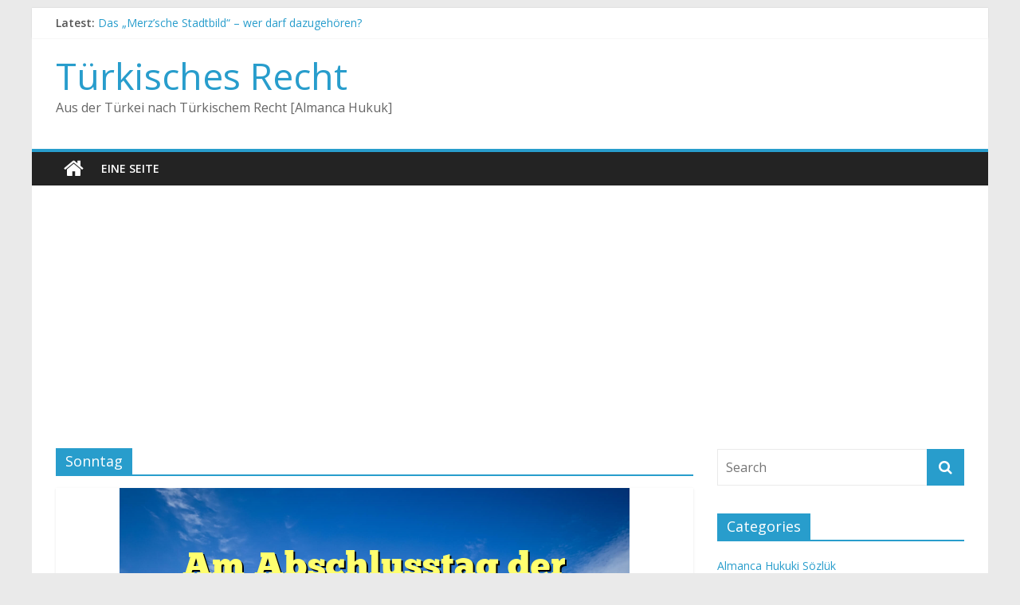

--- FILE ---
content_type: text/html; charset=UTF-8
request_url: https://almanca.hukuki.net/sujet/sonntag
body_size: 9070
content:
<!DOCTYPE html>
<html lang="en-GB">
<head>
			<meta charset="UTF-8" />
		<meta name="viewport" content="width=device-width, initial-scale=1">
		<link rel="profile" href="http://gmpg.org/xfn/11" />
		<title>Sonntag &#8211; Türkisches Recht</title>
<meta name='robots' content='max-image-preview:large' />
	<style>img:is([sizes="auto" i], [sizes^="auto," i]) { contain-intrinsic-size: 3000px 1500px }</style>
	<link rel="amphtml" href="https://almanca.hukuki.net/sujet/sonntag?amp" /><meta name="generator" content="AMP for WP 1.1.7.1"/><link rel='dns-prefetch' href='//fonts.googleapis.com' />
<link rel="alternate" type="application/rss+xml" title="Türkisches Recht &raquo; Feed" href="https://almanca.hukuki.net/feed" />
<link rel="alternate" type="application/rss+xml" title="Türkisches Recht &raquo; Comments Feed" href="https://almanca.hukuki.net/comments/feed" />
<link rel="alternate" type="application/rss+xml" title="Türkisches Recht &raquo; Sonntag Tag Feed" href="https://almanca.hukuki.net/sujet/sonntag/feed" />
<script type="text/javascript">
/* <![CDATA[ */
window._wpemojiSettings = {"baseUrl":"https:\/\/s.w.org\/images\/core\/emoji\/16.0.1\/72x72\/","ext":".png","svgUrl":"https:\/\/s.w.org\/images\/core\/emoji\/16.0.1\/svg\/","svgExt":".svg","source":{"concatemoji":"https:\/\/almanca.hukuki.net\/wp-includes\/js\/wp-emoji-release.min.js?ver=6.8.3"}};
/*! This file is auto-generated */
!function(s,n){var o,i,e;function c(e){try{var t={supportTests:e,timestamp:(new Date).valueOf()};sessionStorage.setItem(o,JSON.stringify(t))}catch(e){}}function p(e,t,n){e.clearRect(0,0,e.canvas.width,e.canvas.height),e.fillText(t,0,0);var t=new Uint32Array(e.getImageData(0,0,e.canvas.width,e.canvas.height).data),a=(e.clearRect(0,0,e.canvas.width,e.canvas.height),e.fillText(n,0,0),new Uint32Array(e.getImageData(0,0,e.canvas.width,e.canvas.height).data));return t.every(function(e,t){return e===a[t]})}function u(e,t){e.clearRect(0,0,e.canvas.width,e.canvas.height),e.fillText(t,0,0);for(var n=e.getImageData(16,16,1,1),a=0;a<n.data.length;a++)if(0!==n.data[a])return!1;return!0}function f(e,t,n,a){switch(t){case"flag":return n(e,"\ud83c\udff3\ufe0f\u200d\u26a7\ufe0f","\ud83c\udff3\ufe0f\u200b\u26a7\ufe0f")?!1:!n(e,"\ud83c\udde8\ud83c\uddf6","\ud83c\udde8\u200b\ud83c\uddf6")&&!n(e,"\ud83c\udff4\udb40\udc67\udb40\udc62\udb40\udc65\udb40\udc6e\udb40\udc67\udb40\udc7f","\ud83c\udff4\u200b\udb40\udc67\u200b\udb40\udc62\u200b\udb40\udc65\u200b\udb40\udc6e\u200b\udb40\udc67\u200b\udb40\udc7f");case"emoji":return!a(e,"\ud83e\udedf")}return!1}function g(e,t,n,a){var r="undefined"!=typeof WorkerGlobalScope&&self instanceof WorkerGlobalScope?new OffscreenCanvas(300,150):s.createElement("canvas"),o=r.getContext("2d",{willReadFrequently:!0}),i=(o.textBaseline="top",o.font="600 32px Arial",{});return e.forEach(function(e){i[e]=t(o,e,n,a)}),i}function t(e){var t=s.createElement("script");t.src=e,t.defer=!0,s.head.appendChild(t)}"undefined"!=typeof Promise&&(o="wpEmojiSettingsSupports",i=["flag","emoji"],n.supports={everything:!0,everythingExceptFlag:!0},e=new Promise(function(e){s.addEventListener("DOMContentLoaded",e,{once:!0})}),new Promise(function(t){var n=function(){try{var e=JSON.parse(sessionStorage.getItem(o));if("object"==typeof e&&"number"==typeof e.timestamp&&(new Date).valueOf()<e.timestamp+604800&&"object"==typeof e.supportTests)return e.supportTests}catch(e){}return null}();if(!n){if("undefined"!=typeof Worker&&"undefined"!=typeof OffscreenCanvas&&"undefined"!=typeof URL&&URL.createObjectURL&&"undefined"!=typeof Blob)try{var e="postMessage("+g.toString()+"("+[JSON.stringify(i),f.toString(),p.toString(),u.toString()].join(",")+"));",a=new Blob([e],{type:"text/javascript"}),r=new Worker(URL.createObjectURL(a),{name:"wpTestEmojiSupports"});return void(r.onmessage=function(e){c(n=e.data),r.terminate(),t(n)})}catch(e){}c(n=g(i,f,p,u))}t(n)}).then(function(e){for(var t in e)n.supports[t]=e[t],n.supports.everything=n.supports.everything&&n.supports[t],"flag"!==t&&(n.supports.everythingExceptFlag=n.supports.everythingExceptFlag&&n.supports[t]);n.supports.everythingExceptFlag=n.supports.everythingExceptFlag&&!n.supports.flag,n.DOMReady=!1,n.readyCallback=function(){n.DOMReady=!0}}).then(function(){return e}).then(function(){var e;n.supports.everything||(n.readyCallback(),(e=n.source||{}).concatemoji?t(e.concatemoji):e.wpemoji&&e.twemoji&&(t(e.twemoji),t(e.wpemoji)))}))}((window,document),window._wpemojiSettings);
/* ]]> */
</script>
<style id='wp-emoji-styles-inline-css' type='text/css'>

	img.wp-smiley, img.emoji {
		display: inline !important;
		border: none !important;
		box-shadow: none !important;
		height: 1em !important;
		width: 1em !important;
		margin: 0 0.07em !important;
		vertical-align: -0.1em !important;
		background: none !important;
		padding: 0 !important;
	}
</style>
<link rel='stylesheet' id='wp-block-library-css' href='https://almanca.hukuki.net/wp-includes/css/dist/block-library/style.min.css?ver=6.8.3' type='text/css' media='all' />
<style id='wp-block-library-theme-inline-css' type='text/css'>
.wp-block-audio :where(figcaption){color:#555;font-size:13px;text-align:center}.is-dark-theme .wp-block-audio :where(figcaption){color:#ffffffa6}.wp-block-audio{margin:0 0 1em}.wp-block-code{border:1px solid #ccc;border-radius:4px;font-family:Menlo,Consolas,monaco,monospace;padding:.8em 1em}.wp-block-embed :where(figcaption){color:#555;font-size:13px;text-align:center}.is-dark-theme .wp-block-embed :where(figcaption){color:#ffffffa6}.wp-block-embed{margin:0 0 1em}.blocks-gallery-caption{color:#555;font-size:13px;text-align:center}.is-dark-theme .blocks-gallery-caption{color:#ffffffa6}:root :where(.wp-block-image figcaption){color:#555;font-size:13px;text-align:center}.is-dark-theme :root :where(.wp-block-image figcaption){color:#ffffffa6}.wp-block-image{margin:0 0 1em}.wp-block-pullquote{border-bottom:4px solid;border-top:4px solid;color:currentColor;margin-bottom:1.75em}.wp-block-pullquote cite,.wp-block-pullquote footer,.wp-block-pullquote__citation{color:currentColor;font-size:.8125em;font-style:normal;text-transform:uppercase}.wp-block-quote{border-left:.25em solid;margin:0 0 1.75em;padding-left:1em}.wp-block-quote cite,.wp-block-quote footer{color:currentColor;font-size:.8125em;font-style:normal;position:relative}.wp-block-quote:where(.has-text-align-right){border-left:none;border-right:.25em solid;padding-left:0;padding-right:1em}.wp-block-quote:where(.has-text-align-center){border:none;padding-left:0}.wp-block-quote.is-large,.wp-block-quote.is-style-large,.wp-block-quote:where(.is-style-plain){border:none}.wp-block-search .wp-block-search__label{font-weight:700}.wp-block-search__button{border:1px solid #ccc;padding:.375em .625em}:where(.wp-block-group.has-background){padding:1.25em 2.375em}.wp-block-separator.has-css-opacity{opacity:.4}.wp-block-separator{border:none;border-bottom:2px solid;margin-left:auto;margin-right:auto}.wp-block-separator.has-alpha-channel-opacity{opacity:1}.wp-block-separator:not(.is-style-wide):not(.is-style-dots){width:100px}.wp-block-separator.has-background:not(.is-style-dots){border-bottom:none;height:1px}.wp-block-separator.has-background:not(.is-style-wide):not(.is-style-dots){height:2px}.wp-block-table{margin:0 0 1em}.wp-block-table td,.wp-block-table th{word-break:normal}.wp-block-table :where(figcaption){color:#555;font-size:13px;text-align:center}.is-dark-theme .wp-block-table :where(figcaption){color:#ffffffa6}.wp-block-video :where(figcaption){color:#555;font-size:13px;text-align:center}.is-dark-theme .wp-block-video :where(figcaption){color:#ffffffa6}.wp-block-video{margin:0 0 1em}:root :where(.wp-block-template-part.has-background){margin-bottom:0;margin-top:0;padding:1.25em 2.375em}
</style>
<style id='classic-theme-styles-inline-css' type='text/css'>
/*! This file is auto-generated */
.wp-block-button__link{color:#fff;background-color:#32373c;border-radius:9999px;box-shadow:none;text-decoration:none;padding:calc(.667em + 2px) calc(1.333em + 2px);font-size:1.125em}.wp-block-file__button{background:#32373c;color:#fff;text-decoration:none}
</style>
<style id='global-styles-inline-css' type='text/css'>
:root{--wp--preset--aspect-ratio--square: 1;--wp--preset--aspect-ratio--4-3: 4/3;--wp--preset--aspect-ratio--3-4: 3/4;--wp--preset--aspect-ratio--3-2: 3/2;--wp--preset--aspect-ratio--2-3: 2/3;--wp--preset--aspect-ratio--16-9: 16/9;--wp--preset--aspect-ratio--9-16: 9/16;--wp--preset--color--black: #000000;--wp--preset--color--cyan-bluish-gray: #abb8c3;--wp--preset--color--white: #ffffff;--wp--preset--color--pale-pink: #f78da7;--wp--preset--color--vivid-red: #cf2e2e;--wp--preset--color--luminous-vivid-orange: #ff6900;--wp--preset--color--luminous-vivid-amber: #fcb900;--wp--preset--color--light-green-cyan: #7bdcb5;--wp--preset--color--vivid-green-cyan: #00d084;--wp--preset--color--pale-cyan-blue: #8ed1fc;--wp--preset--color--vivid-cyan-blue: #0693e3;--wp--preset--color--vivid-purple: #9b51e0;--wp--preset--gradient--vivid-cyan-blue-to-vivid-purple: linear-gradient(135deg,rgba(6,147,227,1) 0%,rgb(155,81,224) 100%);--wp--preset--gradient--light-green-cyan-to-vivid-green-cyan: linear-gradient(135deg,rgb(122,220,180) 0%,rgb(0,208,130) 100%);--wp--preset--gradient--luminous-vivid-amber-to-luminous-vivid-orange: linear-gradient(135deg,rgba(252,185,0,1) 0%,rgba(255,105,0,1) 100%);--wp--preset--gradient--luminous-vivid-orange-to-vivid-red: linear-gradient(135deg,rgba(255,105,0,1) 0%,rgb(207,46,46) 100%);--wp--preset--gradient--very-light-gray-to-cyan-bluish-gray: linear-gradient(135deg,rgb(238,238,238) 0%,rgb(169,184,195) 100%);--wp--preset--gradient--cool-to-warm-spectrum: linear-gradient(135deg,rgb(74,234,220) 0%,rgb(151,120,209) 20%,rgb(207,42,186) 40%,rgb(238,44,130) 60%,rgb(251,105,98) 80%,rgb(254,248,76) 100%);--wp--preset--gradient--blush-light-purple: linear-gradient(135deg,rgb(255,206,236) 0%,rgb(152,150,240) 100%);--wp--preset--gradient--blush-bordeaux: linear-gradient(135deg,rgb(254,205,165) 0%,rgb(254,45,45) 50%,rgb(107,0,62) 100%);--wp--preset--gradient--luminous-dusk: linear-gradient(135deg,rgb(255,203,112) 0%,rgb(199,81,192) 50%,rgb(65,88,208) 100%);--wp--preset--gradient--pale-ocean: linear-gradient(135deg,rgb(255,245,203) 0%,rgb(182,227,212) 50%,rgb(51,167,181) 100%);--wp--preset--gradient--electric-grass: linear-gradient(135deg,rgb(202,248,128) 0%,rgb(113,206,126) 100%);--wp--preset--gradient--midnight: linear-gradient(135deg,rgb(2,3,129) 0%,rgb(40,116,252) 100%);--wp--preset--font-size--small: 13px;--wp--preset--font-size--medium: 20px;--wp--preset--font-size--large: 36px;--wp--preset--font-size--x-large: 42px;--wp--preset--spacing--20: 0.44rem;--wp--preset--spacing--30: 0.67rem;--wp--preset--spacing--40: 1rem;--wp--preset--spacing--50: 1.5rem;--wp--preset--spacing--60: 2.25rem;--wp--preset--spacing--70: 3.38rem;--wp--preset--spacing--80: 5.06rem;--wp--preset--shadow--natural: 6px 6px 9px rgba(0, 0, 0, 0.2);--wp--preset--shadow--deep: 12px 12px 50px rgba(0, 0, 0, 0.4);--wp--preset--shadow--sharp: 6px 6px 0px rgba(0, 0, 0, 0.2);--wp--preset--shadow--outlined: 6px 6px 0px -3px rgba(255, 255, 255, 1), 6px 6px rgba(0, 0, 0, 1);--wp--preset--shadow--crisp: 6px 6px 0px rgba(0, 0, 0, 1);}:where(.is-layout-flex){gap: 0.5em;}:where(.is-layout-grid){gap: 0.5em;}body .is-layout-flex{display: flex;}.is-layout-flex{flex-wrap: wrap;align-items: center;}.is-layout-flex > :is(*, div){margin: 0;}body .is-layout-grid{display: grid;}.is-layout-grid > :is(*, div){margin: 0;}:where(.wp-block-columns.is-layout-flex){gap: 2em;}:where(.wp-block-columns.is-layout-grid){gap: 2em;}:where(.wp-block-post-template.is-layout-flex){gap: 1.25em;}:where(.wp-block-post-template.is-layout-grid){gap: 1.25em;}.has-black-color{color: var(--wp--preset--color--black) !important;}.has-cyan-bluish-gray-color{color: var(--wp--preset--color--cyan-bluish-gray) !important;}.has-white-color{color: var(--wp--preset--color--white) !important;}.has-pale-pink-color{color: var(--wp--preset--color--pale-pink) !important;}.has-vivid-red-color{color: var(--wp--preset--color--vivid-red) !important;}.has-luminous-vivid-orange-color{color: var(--wp--preset--color--luminous-vivid-orange) !important;}.has-luminous-vivid-amber-color{color: var(--wp--preset--color--luminous-vivid-amber) !important;}.has-light-green-cyan-color{color: var(--wp--preset--color--light-green-cyan) !important;}.has-vivid-green-cyan-color{color: var(--wp--preset--color--vivid-green-cyan) !important;}.has-pale-cyan-blue-color{color: var(--wp--preset--color--pale-cyan-blue) !important;}.has-vivid-cyan-blue-color{color: var(--wp--preset--color--vivid-cyan-blue) !important;}.has-vivid-purple-color{color: var(--wp--preset--color--vivid-purple) !important;}.has-black-background-color{background-color: var(--wp--preset--color--black) !important;}.has-cyan-bluish-gray-background-color{background-color: var(--wp--preset--color--cyan-bluish-gray) !important;}.has-white-background-color{background-color: var(--wp--preset--color--white) !important;}.has-pale-pink-background-color{background-color: var(--wp--preset--color--pale-pink) !important;}.has-vivid-red-background-color{background-color: var(--wp--preset--color--vivid-red) !important;}.has-luminous-vivid-orange-background-color{background-color: var(--wp--preset--color--luminous-vivid-orange) !important;}.has-luminous-vivid-amber-background-color{background-color: var(--wp--preset--color--luminous-vivid-amber) !important;}.has-light-green-cyan-background-color{background-color: var(--wp--preset--color--light-green-cyan) !important;}.has-vivid-green-cyan-background-color{background-color: var(--wp--preset--color--vivid-green-cyan) !important;}.has-pale-cyan-blue-background-color{background-color: var(--wp--preset--color--pale-cyan-blue) !important;}.has-vivid-cyan-blue-background-color{background-color: var(--wp--preset--color--vivid-cyan-blue) !important;}.has-vivid-purple-background-color{background-color: var(--wp--preset--color--vivid-purple) !important;}.has-black-border-color{border-color: var(--wp--preset--color--black) !important;}.has-cyan-bluish-gray-border-color{border-color: var(--wp--preset--color--cyan-bluish-gray) !important;}.has-white-border-color{border-color: var(--wp--preset--color--white) !important;}.has-pale-pink-border-color{border-color: var(--wp--preset--color--pale-pink) !important;}.has-vivid-red-border-color{border-color: var(--wp--preset--color--vivid-red) !important;}.has-luminous-vivid-orange-border-color{border-color: var(--wp--preset--color--luminous-vivid-orange) !important;}.has-luminous-vivid-amber-border-color{border-color: var(--wp--preset--color--luminous-vivid-amber) !important;}.has-light-green-cyan-border-color{border-color: var(--wp--preset--color--light-green-cyan) !important;}.has-vivid-green-cyan-border-color{border-color: var(--wp--preset--color--vivid-green-cyan) !important;}.has-pale-cyan-blue-border-color{border-color: var(--wp--preset--color--pale-cyan-blue) !important;}.has-vivid-cyan-blue-border-color{border-color: var(--wp--preset--color--vivid-cyan-blue) !important;}.has-vivid-purple-border-color{border-color: var(--wp--preset--color--vivid-purple) !important;}.has-vivid-cyan-blue-to-vivid-purple-gradient-background{background: var(--wp--preset--gradient--vivid-cyan-blue-to-vivid-purple) !important;}.has-light-green-cyan-to-vivid-green-cyan-gradient-background{background: var(--wp--preset--gradient--light-green-cyan-to-vivid-green-cyan) !important;}.has-luminous-vivid-amber-to-luminous-vivid-orange-gradient-background{background: var(--wp--preset--gradient--luminous-vivid-amber-to-luminous-vivid-orange) !important;}.has-luminous-vivid-orange-to-vivid-red-gradient-background{background: var(--wp--preset--gradient--luminous-vivid-orange-to-vivid-red) !important;}.has-very-light-gray-to-cyan-bluish-gray-gradient-background{background: var(--wp--preset--gradient--very-light-gray-to-cyan-bluish-gray) !important;}.has-cool-to-warm-spectrum-gradient-background{background: var(--wp--preset--gradient--cool-to-warm-spectrum) !important;}.has-blush-light-purple-gradient-background{background: var(--wp--preset--gradient--blush-light-purple) !important;}.has-blush-bordeaux-gradient-background{background: var(--wp--preset--gradient--blush-bordeaux) !important;}.has-luminous-dusk-gradient-background{background: var(--wp--preset--gradient--luminous-dusk) !important;}.has-pale-ocean-gradient-background{background: var(--wp--preset--gradient--pale-ocean) !important;}.has-electric-grass-gradient-background{background: var(--wp--preset--gradient--electric-grass) !important;}.has-midnight-gradient-background{background: var(--wp--preset--gradient--midnight) !important;}.has-small-font-size{font-size: var(--wp--preset--font-size--small) !important;}.has-medium-font-size{font-size: var(--wp--preset--font-size--medium) !important;}.has-large-font-size{font-size: var(--wp--preset--font-size--large) !important;}.has-x-large-font-size{font-size: var(--wp--preset--font-size--x-large) !important;}
:where(.wp-block-post-template.is-layout-flex){gap: 1.25em;}:where(.wp-block-post-template.is-layout-grid){gap: 1.25em;}
:where(.wp-block-columns.is-layout-flex){gap: 2em;}:where(.wp-block-columns.is-layout-grid){gap: 2em;}
:root :where(.wp-block-pullquote){font-size: 1.5em;line-height: 1.6;}
</style>
<link rel='stylesheet' id='colormag_style-css' href='https://almanca.hukuki.net/wp-content/themes/colormag/style.css?ver=2.1.2' type='text/css' media='all' />
<link rel='stylesheet' id='colormag-featured-image-popup-css-css' href='https://almanca.hukuki.net/wp-content/themes/colormag/js/magnific-popup/magnific-popup.min.css?ver=2.1.2' type='text/css' media='all' />
<link rel='stylesheet' id='colormag-fontawesome-css' href='https://almanca.hukuki.net/wp-content/themes/colormag/fontawesome/css/font-awesome.min.css?ver=2.1.2' type='text/css' media='all' />
<link rel='stylesheet' id='colormag_googlefonts-css' href='//fonts.googleapis.com/css?family=Open+Sans%3A400%2C600&#038;1&#038;display=swap&#038;ver=2.1.2' type='text/css' media='all' />
<script type="text/javascript" src="https://almanca.hukuki.net/wp-includes/js/jquery/jquery.min.js?ver=3.7.1" id="jquery-core-js"></script>
<script type="text/javascript" src="https://almanca.hukuki.net/wp-includes/js/jquery/jquery-migrate.min.js?ver=3.4.1" id="jquery-migrate-js"></script>
<!--[if lte IE 8]>
<script type="text/javascript" src="https://almanca.hukuki.net/wp-content/themes/colormag/js/html5shiv.min.js?ver=2.1.2" id="html5-js"></script>
<![endif]-->
<link rel="https://api.w.org/" href="https://almanca.hukuki.net/wp-json/" /><link rel="alternate" title="JSON" type="application/json" href="https://almanca.hukuki.net/wp-json/wp/v2/tags/3623" /><link rel="EditURI" type="application/rsd+xml" title="RSD" href="https://almanca.hukuki.net/xmlrpc.php?rsd" />
<meta name="generator" content="WordPress 6.8.3" />
<style type="text/css">.recentcomments a{display:inline !important;padding:0 !important;margin:0 !important;}</style>    <script>
		if(screen.width<769){
        	window.location = "https://almanca.hukuki.net/sujet/sonntag?amp";
        }
    	</script>
</head>

<body class="archive tag tag-sonntag tag-3623 wp-embed-responsive wp-theme-colormag right-sidebar box-layout better-responsive-menu">

		<div id="page" class="hfeed site">
				<a class="skip-link screen-reader-text" href="#main">Skip to content</a>
				<header id="masthead" class="site-header clearfix ">
				<div id="header-text-nav-container" class="clearfix">
		
			<div class="news-bar">
				<div class="inner-wrap clearfix">
					
		<div class="breaking-news">
			<strong class="breaking-news-latest">Latest:</strong>

			<ul class="newsticker">
									<li>
						<a href="https://almanca.hukuki.net/das-merzsche-stadtbild-wer-darf-dazugehoren.htm" title="Das „Merz’sche Stadtbild“ – wer darf dazugehören?">
							Das „Merz’sche Stadtbild“ – wer darf dazugehören?						</a>
					</li>
									<li>
						<a href="https://almanca.hukuki.net/niin-workshop-gesund-und-nachhaltig-essen.htm" title="NIIN-Workshop: Gesund und nachhaltig essen">
							NIIN-Workshop: Gesund und nachhaltig essen						</a>
					</li>
									<li>
						<a href="https://almanca.hukuki.net/das-problem-im-stadtbild-nutzlichkeitsrassismus-reloaded.htm" title="Das „Problem im Stadtbild“ – Nützlichkeitsrassismus reloaded">
							Das „Problem im Stadtbild“ – Nützlichkeitsrassismus reloaded						</a>
					</li>
									<li>
						<a href="https://almanca.hukuki.net/fachtagung-zu-linksextremismus-aus-der-turkei-in-deutschland-am-29-09-2025.htm" title="Fachtagung zu „Linksextremismus aus der Türkei in Deutschland“ am 29.09.2025.">
							Fachtagung zu „Linksextremismus aus der Türkei in Deutschland“ am 29.09.2025.						</a>
					</li>
									<li>
						<a href="https://almanca.hukuki.net/kultur-nur-noch-fur-anwaltskinder.htm" title="Kultur nur noch für Anwaltskinder">
							Kultur nur noch für Anwaltskinder						</a>
					</li>
							</ul>
		</div>

						</div>
			</div>

			
		<div class="inner-wrap">
			<div id="header-text-nav-wrap" class="clearfix">

				<div id="header-left-section">
					
					<div id="header-text" class="">
													<h3 id="site-title">
								<a href="https://almanca.hukuki.net/" title="Türkisches Recht" rel="home">Türkisches Recht</a>
							</h3>
						
													<p id="site-description">
								Aus der Türkei nach Türkischem Recht [Almanca Hukuk]							</p><!-- #site-description -->
											</div><!-- #header-text -->
				</div><!-- #header-left-section -->

				<div id="header-right-section">
									</div><!-- #header-right-section -->

			</div><!-- #header-text-nav-wrap -->
		</div><!-- .inner-wrap -->

		
		<nav id="site-navigation" class="main-navigation clearfix" role="navigation">
			<div class="inner-wrap clearfix">
				
					<div class="home-icon">
						<a href="https://almanca.hukuki.net/"
						   title="Türkisches Recht"
						>
							<i class="fa fa-home"></i>
						</a>
					</div>
				
				
				<p class="menu-toggle"></p>
				<div class="menu"><ul><li class="page_item page-item-2"><a href="https://almanca.hukuki.net/eine-seite">Eine Seite</a></li></ul></div>
			</div>
		</nav>

				</div><!-- #header-text-nav-container -->
				</header><!-- #masthead -->
				<div id="main" class="clearfix">
				<div class="inner-wrap clearfix">
		
	<div id="primary">
		<div id="content" class="clearfix">

			
		<header class="page-header">
			
				<h1 class="page-title">
					<span>
						Sonntag					</span>
				</h1>
						</header><!-- .page-header -->

		
				<div class="article-container">

					
<article id="post-4215" class="post-4215 post type-post status-publish format-standard has-post-thumbnail hentry category-nachrichten tag-7651 tag-abschlusstag tag-interkulturelle tag-kiel tag-kieler tag-parade tag-sonntag tag-woche">
	
				<div class="featured-image">
				<a href="https://almanca.hukuki.net/am-abschlusstag-der-kieler-woche-interkulturelle-parade-kiel-am-sonntag-12-9-2021.htm" title="Am Abschlusstag der Kieler Woche: Interkulturelle Parade Kiel am Sonntag, 12. 9. 2021">
					<img width="640" height="360" src="https://almanca.hukuki.net/wp-content/uploads/2021/09/Am-Abschlusstag-der-Kieler-Woche-Interkulturelle-Parade-Kiel-am-Sonntag-12-9-2021.png" class="attachment-colormag-featured-image size-colormag-featured-image wp-post-image" alt="Am Abschlusstag der Kieler Woche: Interkulturelle Parade Kiel am Sonntag, 12. 9. 2021" decoding="async" fetchpriority="high" srcset="https://almanca.hukuki.net/wp-content/uploads/2021/09/Am-Abschlusstag-der-Kieler-Woche-Interkulturelle-Parade-Kiel-am-Sonntag-12-9-2021.png 640w, https://almanca.hukuki.net/wp-content/uploads/2021/09/Am-Abschlusstag-der-Kieler-Woche-Interkulturelle-Parade-Kiel-am-Sonntag-12-9-2021-300x169.png 300w" sizes="(max-width: 640px) 100vw, 640px" />				</a>
			</div>
			
	<div class="article-content clearfix">

		<div class="above-entry-meta"><span class="cat-links"><a href="https://almanca.hukuki.net/jus/nachrichten" style="background:#1a8266" rel="category tag">Nachrichten</a>&nbsp;</span></div>
		<header class="entry-header">
			<h2 class="entry-title">
				<a href="https://almanca.hukuki.net/am-abschlusstag-der-kieler-woche-interkulturelle-parade-kiel-am-sonntag-12-9-2021.htm" title="Am Abschlusstag der Kieler Woche: Interkulturelle Parade Kiel am Sonntag, 12. 9. 2021">Am Abschlusstag der Kieler Woche: Interkulturelle Parade Kiel am Sonntag, 12. 9. 2021</a>
			</h2>
		</header>

		<div class="below-entry-meta">
			<span class="posted-on"><a href="https://almanca.hukuki.net/am-abschlusstag-der-kieler-woche-interkulturelle-parade-kiel-am-sonntag-12-9-2021.htm" title="18:03" rel="bookmark"><i class="fa fa-calendar-o"></i> <time class="entry-date published updated" datetime="2021-09-09T18:03:58+00:00">09/09/2021</time></a></span>
			<span class="byline">
				<span class="author vcard">
					<i class="fa fa-user"></i>
					<a class="url fn n"
					   href="https://almanca.hukuki.net/author/admin"
					   title="admin"
					>
						admin					</a>
				</span>
			</span>

							<span class="comments">
						<a href="https://almanca.hukuki.net/am-abschlusstag-der-kieler-woche-interkulturelle-parade-kiel-am-sonntag-12-9-2021.htm#respond"><i class="fa fa-comment"></i> 0 Comments</a>					</span>
				<span class="tag-links"><i class="fa fa-tags"></i><a href="https://almanca.hukuki.net/sujet/2021" rel="tag">2021</a>, <a href="https://almanca.hukuki.net/sujet/abschlusstag" rel="tag">Abschlusstag</a>, <a href="https://almanca.hukuki.net/sujet/interkulturelle" rel="tag">Interkulturelle</a>, <a href="https://almanca.hukuki.net/sujet/kiel" rel="tag">Kiel</a>, <a href="https://almanca.hukuki.net/sujet/kieler" rel="tag">Kieler</a>, <a href="https://almanca.hukuki.net/sujet/parade" rel="tag">Parade</a>, <a href="https://almanca.hukuki.net/sujet/sonntag" rel="tag">Sonntag</a>, <a href="https://almanca.hukuki.net/sujet/woche" rel="tag">Woche</a></span></div>
		<div class="entry-content clearfix">
			<p>Am Abschlusstag der Kieler Woche: Interkulturelle Parade Kiel am Sonntag, 12. 9. 2021 Vielfalt als Chance und Bereicherung&#8221;: Breites Bündnis</p>
			<a class="more-link" title="Am Abschlusstag der Kieler Woche: Interkulturelle Parade Kiel am Sonntag, 12. 9. 2021" href="https://almanca.hukuki.net/am-abschlusstag-der-kieler-woche-interkulturelle-parade-kiel-am-sonntag-12-9-2021.htm">
				<span>Read more</span>
			</a>
		</div>

	</div>

	</article>

<article id="post-3057" class="post-3057 post type-post status-publish format-standard hentry category-nachrichten tag-schwarzer tag-sonntag">
	
	
	<div class="article-content clearfix">

		<div class="above-entry-meta"><span class="cat-links"><a href="https://almanca.hukuki.net/jus/nachrichten" style="background:#1a8266" rel="category tag">Nachrichten</a>&nbsp;</span></div>
		<header class="entry-header">
			<h2 class="entry-title">
				<a href="https://almanca.hukuki.net/schwarzer-sonntag.htm" title="Schwarzer Sonntag!">Schwarzer Sonntag!</a>
			</h2>
		</header>

		<div class="below-entry-meta">
			<span class="posted-on"><a href="https://almanca.hukuki.net/schwarzer-sonntag.htm" title="14:35" rel="bookmark"><i class="fa fa-calendar-o"></i> <time class="entry-date published updated" datetime="2013-03-11T14:35:43+00:00">11/03/2013</time></a></span>
			<span class="byline">
				<span class="author vcard">
					<i class="fa fa-user"></i>
					<a class="url fn n"
					   href="https://almanca.hukuki.net/author/admin"
					   title="admin"
					>
						admin					</a>
				</span>
			</span>

							<span class="comments">
						<a href="https://almanca.hukuki.net/schwarzer-sonntag.htm#respond"><i class="fa fa-comment"></i> 0 Comments</a>					</span>
				<span class="tag-links"><i class="fa fa-tags"></i><a href="https://almanca.hukuki.net/sujet/schwarzer" rel="tag">Schwarzer</a>, <a href="https://almanca.hukuki.net/sujet/sonntag" rel="tag">Sonntag</a></span></div>
		<div class="entry-content clearfix">
			<p>Gestern Morgen sind in Backnang/Stuttgart bei einem Feuer acht türkische Mitbürger gestorben. Der Feuer brach aus bisher ungeklärten Gründen um</p>
			<a class="more-link" title="Schwarzer Sonntag!" href="https://almanca.hukuki.net/schwarzer-sonntag.htm">
				<span>Read more</span>
			</a>
		</div>

	</div>

	</article>

<article id="post-1721" class="post-1721 post type-post status-publish format-standard hentry category-nachrichten tag-fernsehen tag-filiz tag-sonntag">
	
	
	<div class="article-content clearfix">

		<div class="above-entry-meta"><span class="cat-links"><a href="https://almanca.hukuki.net/jus/nachrichten" style="background:#1a8266" rel="category tag">Nachrichten</a>&nbsp;</span></div>
		<header class="entry-header">
			<h2 class="entry-title">
				<a href="https://almanca.hukuki.net/filiz-koc-am-sonntag-im-fernsehen.htm" title="Filiz Koc am Sonntag im Fernsehen">Filiz Koc am Sonntag im Fernsehen</a>
			</h2>
		</header>

		<div class="below-entry-meta">
			<span class="posted-on"><a href="https://almanca.hukuki.net/filiz-koc-am-sonntag-im-fernsehen.htm" title="21:25" rel="bookmark"><i class="fa fa-calendar-o"></i> <time class="entry-date published updated" datetime="2011-06-18T21:25:00+00:00">18/06/2011</time></a></span>
			<span class="byline">
				<span class="author vcard">
					<i class="fa fa-user"></i>
					<a class="url fn n"
					   href="https://almanca.hukuki.net/author/admin"
					   title="admin"
					>
						admin					</a>
				</span>
			</span>

							<span class="comments">
						<a href="https://almanca.hukuki.net/filiz-koc-am-sonntag-im-fernsehen.htm#respond"><i class="fa fa-comment"></i> 0 Comments</a>					</span>
				<span class="tag-links"><i class="fa fa-tags"></i><a href="https://almanca.hukuki.net/sujet/fernsehen" rel="tag">Fernsehen</a>, <a href="https://almanca.hukuki.net/sujet/filiz" rel="tag">Filiz</a>, <a href="https://almanca.hukuki.net/sujet/sonntag" rel="tag">Sonntag</a></span></div>
		<div class="entry-content clearfix">
			<p>Filiz Koc, die Tochter des ehemaligen Galatasaray-Spielers Savas Koc, wird am Sonntag in der Serie „Tatort“ zu sehen sein. Filiz</p>
			<a class="more-link" title="Filiz Koc am Sonntag im Fernsehen" href="https://almanca.hukuki.net/filiz-koc-am-sonntag-im-fernsehen.htm">
				<span>Read more</span>
			</a>
		</div>

	</div>

	</article>

				</div>

				
		</div><!-- #content -->
	</div><!-- #primary -->


<div id="secondary">
	
	<aside id="search-2" class="widget widget_search clearfix">
<form action="https://almanca.hukuki.net/" class="search-form searchform clearfix" method="get" role="search">

	<div class="search-wrap">
		<input type="search"
		       class="s field"
		       name="s"
		       value=""
		       placeholder="Search"
		/>

		<button class="search-icon" type="submit"></button>
	</div>

</form><!-- .searchform -->
</aside><aside id="categories-2" class="widget widget_categories clearfix"><h3 class="widget-title"><span>Categories</span></h3>
			<ul>
					<li class="cat-item cat-item-22"><a href="https://almanca.hukuki.net/jus/almancahukuksozluk">Almanca Hukuki Sözlük</a>
</li>
	<li class="cat-item cat-item-81"><a href="https://almanca.hukuki.net/jus/deutsch-gesetz">Deutsch Gesetz</a>
</li>
	<li class="cat-item cat-item-4"><a href="https://almanca.hukuki.net/jus/jura">Jura</a>
</li>
	<li class="cat-item cat-item-1"><a href="https://almanca.hukuki.net/jus/nachrichten">Nachrichten</a>
</li>
			</ul>

			</aside>
		<aside id="recent-posts-2" class="widget widget_recent_entries clearfix">
		<h3 class="widget-title"><span>Recent Posts</span></h3>
		<ul>
											<li>
					<a href="https://almanca.hukuki.net/das-merzsche-stadtbild-wer-darf-dazugehoren.htm">Das „Merz’sche Stadtbild“ – wer darf dazugehören?</a>
									</li>
											<li>
					<a href="https://almanca.hukuki.net/niin-workshop-gesund-und-nachhaltig-essen.htm">NIIN-Workshop: Gesund und nachhaltig essen</a>
									</li>
											<li>
					<a href="https://almanca.hukuki.net/das-problem-im-stadtbild-nutzlichkeitsrassismus-reloaded.htm">Das „Problem im Stadtbild“ – Nützlichkeitsrassismus reloaded</a>
									</li>
											<li>
					<a href="https://almanca.hukuki.net/fachtagung-zu-linksextremismus-aus-der-turkei-in-deutschland-am-29-09-2025.htm">Fachtagung zu „Linksextremismus aus der Türkei in Deutschland“ am 29.09.2025.</a>
									</li>
											<li>
					<a href="https://almanca.hukuki.net/kultur-nur-noch-fur-anwaltskinder.htm">Kultur nur noch für Anwaltskinder</a>
									</li>
											<li>
					<a href="https://almanca.hukuki.net/mistelzweige-in-der-mythologie-besonders-im-advent.htm">Mistelzweige in der Mythologie – besonders im Advent</a>
									</li>
											<li>
					<a href="https://almanca.hukuki.net/berlin-stuttgart-tausende-gegen-kriegswahn-und-fur-frieden.htm">Berlin &amp; Stuttgart: Tausende gegen Kriegswahn und für Frieden!</a>
									</li>
											<li>
					<a href="https://almanca.hukuki.net/bassagligi.htm">BAŞSAĞLIĞI</a>
									</li>
											<li>
					<a href="https://almanca.hukuki.net/warum-sich-die-jugend-nach-links-orientiert.htm">Warum sich die Jugend nach links orientiert</a>
									</li>
											<li>
					<a href="https://almanca.hukuki.net/berufsorientierungscamp-25-oktober-26-oktober-2023.htm">Berufsorientierungscamp 25. Oktober &#8211; 26. Oktober 2023</a>
									</li>
					</ul>

		</aside><aside id="recent-comments-2" class="widget widget_recent_comments clearfix"><h3 class="widget-title"><span>Recent Comments</span></h3><ul id="recentcomments"><li class="recentcomments"><span class="comment-author-link"><a href="http://www.freundderwahrheit.de" class="url" rel="ugc external nofollow">Achim Wolf</a></span> on <a href="https://almanca.hukuki.net/beschneidung-in-der-diskussion.htm#comment-1351">Beschneidung in der Diskussion</a></li><li class="recentcomments"><span class="comment-author-link">Fred</span> on <a href="https://almanca.hukuki.net/jetzt-ist-die-doppelte-dran.htm#comment-1348">Jetzt ist die Doppelte dran!</a></li><li class="recentcomments"><span class="comment-author-link">Decker</span> on <a href="https://almanca.hukuki.net/turkische-kinder-in-assimilationsgefahr.htm#comment-1321">Türkische Kinder in Assimilationsgefahr?</a></li><li class="recentcomments"><span class="comment-author-link">Lorenzo</span> on <a href="https://almanca.hukuki.net/wenn-notig-mit-gewalt.htm#comment-1301">”Wenn nötig mit Gewalt!“</a></li><li class="recentcomments"><span class="comment-author-link">Realist</span> on <a href="https://almanca.hukuki.net/hessen-fur-die-doppelte-staatsburgerschaft.htm#comment-1299">Hessen für die doppelte Staatsbürgerschaft</a></li></ul></aside><aside id="custom_html-2" class="widget_text widget widget_custom_html clearfix"><div class="textwidget custom-html-widget"><script async src="https://pagead2.googlesyndication.com/pagead/js/adsbygoogle.js"></script>
<!-- Almanca hukuk buyuk -->
<ins class="adsbygoogle"
     style="display:block"
     data-ad-client="ca-pub-4852933053609372"
     data-ad-slot="2935468670"
     data-ad-format="auto"
     data-full-width-responsive="true"></ins>
<script>
     (adsbygoogle = window.adsbygoogle || []).push({});
</script></div></aside>
	</div>
		</div><!-- .inner-wrap -->
				</div><!-- #main -->
				<footer id="colophon" class="clearfix ">
				<div class="footer-socket-wrapper clearfix">
			<div class="inner-wrap">
				<div class="footer-socket-area">
		
		<div class="footer-socket-right-section">
					</div>

				<div class="footer-socket-left-section">
			<div class="copyright">Copyright &copy; 2026 <a href="https://almanca.hukuki.net/" title="Türkisches Recht" ><span>Türkisches Recht</span></a>. All rights reserved.<br>Theme: <a href="https://themegrill.com/themes/colormag" target="_blank" title="ColorMag" rel="nofollow"><span>ColorMag</span></a> by ThemeGrill. Powered by <a href="https://wordpress.org" target="_blank" title="WordPress" rel="nofollow"><span>WordPress</span></a>.</div>		</div>
				</div><!-- .footer-socket-area -->
					</div><!-- .inner-wrap -->
		</div><!-- .footer-socket-wrapper -->
				</footer><!-- #colophon -->
				<a href="#masthead" id="scroll-up"><i class="fa fa-chevron-up"></i></a>
				</div><!-- #page -->
		<script type="speculationrules">
{"prefetch":[{"source":"document","where":{"and":[{"href_matches":"\/*"},{"not":{"href_matches":["\/wp-*.php","\/wp-admin\/*","\/wp-content\/uploads\/*","\/wp-content\/*","\/wp-content\/plugins\/*","\/wp-content\/themes\/colormag\/*","\/*\\?(.+)"]}},{"not":{"selector_matches":"a[rel~=\"nofollow\"]"}},{"not":{"selector_matches":".no-prefetch, .no-prefetch a"}}]},"eagerness":"conservative"}]}
</script>
<script type="text/javascript" src="https://almanca.hukuki.net/wp-content/themes/colormag/js/jquery.bxslider.min.js?ver=2.1.2" id="colormag-bxslider-js"></script>
<script type="text/javascript" src="https://almanca.hukuki.net/wp-content/themes/colormag/js/news-ticker/jquery.newsTicker.min.js?ver=2.1.2" id="colormag-news-ticker-js"></script>
<script type="text/javascript" src="https://almanca.hukuki.net/wp-content/themes/colormag/js/magnific-popup/jquery.magnific-popup.min.js?ver=2.1.2" id="colormag-featured-image-popup-js"></script>
<script type="text/javascript" src="https://almanca.hukuki.net/wp-content/themes/colormag/js/navigation.min.js?ver=2.1.2" id="colormag-navigation-js"></script>
<script type="text/javascript" src="https://almanca.hukuki.net/wp-content/themes/colormag/js/fitvids/jquery.fitvids.min.js?ver=2.1.2" id="colormag-fitvids-js"></script>
<script type="text/javascript" src="https://almanca.hukuki.net/wp-content/themes/colormag/js/skip-link-focus-fix.min.js?ver=2.1.2" id="colormag-skip-link-focus-fix-js"></script>
<script type="text/javascript" src="https://almanca.hukuki.net/wp-content/themes/colormag/js/colormag-custom.min.js?ver=2.1.2" id="colormag-custom-js"></script>
<script type="text/javascript" id="q2w3_fixed_widget-js-extra">
/* <![CDATA[ */
var q2w3_sidebar_options = [{"sidebar":"colormag_right_sidebar","use_sticky_position":false,"margin_top":10,"margin_bottom":0,"stop_elements_selectors":"","screen_max_width":0,"screen_max_height":0,"widgets":["#custom_html-2"]}];
/* ]]> */
</script>
<script type="text/javascript" src="https://almanca.hukuki.net/wp-content/plugins/q2w3-fixed-widget/js/frontend.min.js?ver=6.2.3" id="q2w3_fixed_widget-js"></script>

</body>
</html>

<!-- Page generated by LiteSpeed Cache 4.6 on 2026-01-19 11:33:09 -->

--- FILE ---
content_type: text/html; charset=utf-8
request_url: https://www.google.com/recaptcha/api2/aframe
body_size: 268
content:
<!DOCTYPE HTML><html><head><meta http-equiv="content-type" content="text/html; charset=UTF-8"></head><body><script nonce="HIlDhZZ3JMadARDyF-eBZg">/** Anti-fraud and anti-abuse applications only. See google.com/recaptcha */ try{var clients={'sodar':'https://pagead2.googlesyndication.com/pagead/sodar?'};window.addEventListener("message",function(a){try{if(a.source===window.parent){var b=JSON.parse(a.data);var c=clients[b['id']];if(c){var d=document.createElement('img');d.src=c+b['params']+'&rc='+(localStorage.getItem("rc::a")?sessionStorage.getItem("rc::b"):"");window.document.body.appendChild(d);sessionStorage.setItem("rc::e",parseInt(sessionStorage.getItem("rc::e")||0)+1);localStorage.setItem("rc::h",'1768822392158');}}}catch(b){}});window.parent.postMessage("_grecaptcha_ready", "*");}catch(b){}</script></body></html>